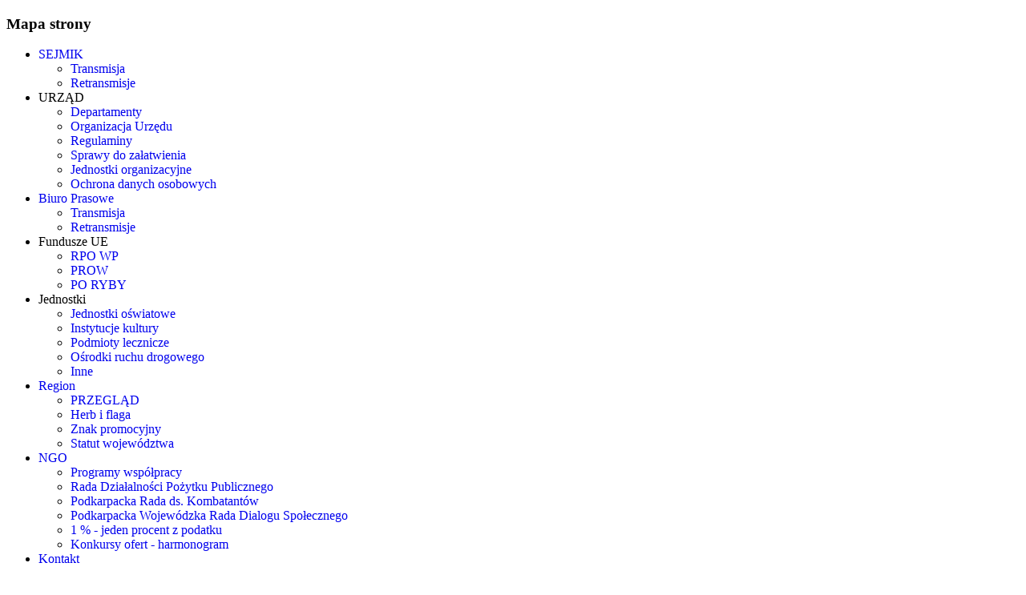

--- FILE ---
content_type: text/html; charset=utf-8
request_url: https://arch.podkarpackie.pl/index.php/gospodarka-i-transport/nereus/8171-webinarium-horyzont-europa-w-dniu-23-kwietnia-2021-r
body_size: 16181
content:
<!DOCTYPE html>
<html prefix="og: http://ogp.me/ns# fb: http://ogp.me/ns/fb#" xmlns="http://www.w3.org/1999/xhtml" xml:lang="pl-pl" lang="pl-pl" dir="ltr">
<head>
	<meta http-equiv="X-UA-Compatible" content="IE=edge">
<meta name="viewport" content="width=device-width, initial-scale=1.0" />
<meta charset="utf-8" />
	<base href="https://arch.podkarpackie.pl/index.php/gospodarka-i-transport/nereus/8171-webinarium-horyzont-europa-w-dniu-23-kwietnia-2021-r" />
	<meta name="keywords" content="Samorząd Województwa Podkarpackiego, Województwo, Podkarpackie, podkarpackiego, Wrota Podkarpackie, Marszałek, Wojewoda, Urząd, Marszałkowski, Samorząd Województwa Podkarpackiego, sport, siatkówka, kultura, edukacja, gospodarka, promocja, zdrowie, rekreacja, " />
	<meta name="author" content="Konrad Wojturski" />
	<meta name="description" content="Samorząd Województwa Podkarpackiego" />
	<meta name="generator" content="Joomla! - Open Source Content Management" />
	<title>Webinarium Horyzont Europa – w dniu 23 kwietnia 2021 r.</title>
	<link href="https://arch.podkarpackie.pl/index.php/component/search/?Itemid=928&amp;catid=189&amp;id=8171&amp;format=opensearch" rel="search" title="Szukaj" type="application/opensearchdescription+xml" />
	<link href="/plugins/content/themlercontent/lib/bootstrap.css" rel="stylesheet" />
	<link href="/media/system/css/modal.css?9b03c1ef6af8785559fea2cc386815fd" rel="stylesheet" />
	<link href="/media/com_attachments/css/attachments_hide.css" rel="stylesheet" />
	<link href="/media/com_attachments/css/attachments_list.css" rel="stylesheet" />
	<link href="/media/sourcecoast/css/sc_bootstrap.css" rel="stylesheet" />
	<link href="/plugins/system/ef4_jmframework/includes/assets/template/fontawesome/css/font-awesome.min.css" rel="stylesheet" />
	<link href="/templates/jm-education/css/bootstrap.65.css" rel="stylesheet" />
	<link href="/templates/jm-education/css/bootstrap_responsive.65.css" rel="stylesheet" />
	<link href="/templates/jm-education/css/template.65.css" rel="stylesheet" />
	<link href="/templates/jm-education/css/offcanvas.65.css" rel="stylesheet" />
	<link href="/templates/jm-education/css/template_responsive.65.css" rel="stylesheet" />
	<link href="/templates/jm-education/cache/template_params_067ecc934f5b0294ab951d7e3f49ed82.css" rel="stylesheet" />
	<link href="/modules/mod_djmegamenu/themes/clean/css/djmegamenu.css?4.3.1.pro" rel="stylesheet" />
	<link href="/modules/mod_djmegamenu/assets/css/animations.css?4.3.1.pro" rel="stylesheet" />
	<link href="//maxcdn.bootstrapcdn.com/font-awesome/4.7.0/css/font-awesome.min.css" rel="stylesheet" />
	<style>
#dj-megamenu363, #dj-megamenu363sticky { background: rgba(255, 255, 255, 1); } #dj-megamenu363 li a.dj-up_a { color: rgba(0, 0, 0, 1); } #dj-megamenu363 li a.dj-up_a small.subtitle { color: #999999; } #dj-megamenu363 li:hover a.dj-up_a, #dj-megamenu363 li.hover a.dj-up_a, #dj-megamenu363 li.active a.dj-up_a { background: rgba(35, 47, 69, 1); } #dj-megamenu363 li:hover a.dj-up_a, #dj-megamenu363 li.hover a.dj-up_a, #dj-megamenu363 li.active a.dj-up_a { color: #ffffff; } #dj-megamenu363 li:hover a.dj-up_a small.subtitle, #dj-megamenu363 li.hover a.dj-up_a small.subtitle, #dj-megamenu363 li.active a.dj-up_a small.subtitle { color: #a4c4f5; } #dj-megamenu363 li:hover div.dj-subwrap > .dj-subwrap-in, #dj-megamenu363 li.hover div.dj-subwrap > .dj-subwrap-in { background-color: rgba(255, 255, 255, 1); } #dj-megamenu363 li:hover div.dj-subwrap li:hover > div.dj-subwrap > .dj-subwrap-in, #dj-megamenu363 li.hover div.dj-subwrap li.hover > div.dj-subwrap > .dj-subwrap-in { background-color: rgba(255, 255, 255, 1); } #dj-megamenu363 li ul.dj-submenu > li > a { color: rgba(0, 0, 0, 1); } #dj-megamenu363 li ul.dj-subtree > li > a { color: rgba(0, 0, 0, 1); } #dj-megamenu363 li ul.dj-submenu > li > a small.subtitle { color: #666666; } #dj-megamenu363 li ul.dj-subtree > li { color: #666666; } #dj-megamenu363 li ul.dj-subtree > li > a small.subtitle { color: #666666; } #dj-megamenu363 li ul.dj-submenu > li > a:hover, #dj-megamenu363 li ul.dj-submenu > li > a.active, #dj-megamenu363 li ul.dj-submenu > li.hover:not(.subtree) > a { background: rgba(35, 47, 69, 1); } #dj-megamenu363 li ul.dj-submenu > li > a:hover, #dj-megamenu363 li ul.dj-submenu > li > a.active, #dj-megamenu363 li ul.dj-submenu > li.hover:not(.subtree) > a { color: #ffffff; } #dj-megamenu363 li ul.dj-subtree > li > a:hover { color: #ffffff; } #dj-megamenu363 li ul.dj-submenu > li > a:hover small.subtitle, #dj-megamenu363 li ul.dj-submenu > li > a.active small.subtitle, #dj-megamenu363 li ul.dj-submenu > li.hover:not(.subtree) > a small.subtitle { color: #a4c4f5; } #dj-megamenu363 li ul.dj-subtree > li > a:hover small.subtitle { color: #a4c4f5; } #dj-megamenu363 .modules-wrap { color: #d2d2d2; }.dj-hideitem, li.item-508, li.item-149 { display: none !important; }
#dj-megamenu330, #dj-megamenu330sticky { background: rgba(234, 234, 234, 1); } #dj-megamenu330 li a.dj-up_a { color: rgba(0, 0, 0, 1); } #dj-megamenu330 li a.dj-up_a small.subtitle { color: rgba(255, 255, 255, 1); } #dj-megamenu330 li:hover a.dj-up_a, #dj-megamenu330 li.hover a.dj-up_a, #dj-megamenu330 li.active a.dj-up_a { background: rgba(35, 47, 69, 1); } #dj-megamenu330 li:hover a.dj-up_a, #dj-megamenu330 li.hover a.dj-up_a, #dj-megamenu330 li.active a.dj-up_a { color: rgba(255, 255, 255, 1); } #dj-megamenu330 li:hover a.dj-up_a small.subtitle, #dj-megamenu330 li.hover a.dj-up_a small.subtitle, #dj-megamenu330 li.active a.dj-up_a small.subtitle { color: #a4c4f5; } #dj-megamenu330 li:hover div.dj-subwrap > .dj-subwrap-in, #dj-megamenu330 li.hover div.dj-subwrap > .dj-subwrap-in { background-color: rgba(255, 255, 255, 1); } #dj-megamenu330 li:hover div.dj-subwrap li:hover > div.dj-subwrap > .dj-subwrap-in, #dj-megamenu330 li.hover div.dj-subwrap li.hover > div.dj-subwrap > .dj-subwrap-in { background-color: rgba(255, 255, 255, 1); } #dj-megamenu330 li ul.dj-submenu > li > a { color: rgba(0, 0, 0, 1); } #dj-megamenu330 li ul.dj-subtree > li > a { color: rgba(0, 0, 0, 1); } #dj-megamenu330 li ul.dj-submenu > li > a small.subtitle { color: rgba(255, 255, 255, 1); } #dj-megamenu330 li ul.dj-subtree > li { color: rgba(255, 255, 255, 1); } #dj-megamenu330 li ul.dj-subtree > li > a small.subtitle { color: rgba(255, 255, 255, 1); } #dj-megamenu330 li ul.dj-submenu > li > a:hover, #dj-megamenu330 li ul.dj-submenu > li > a.active, #dj-megamenu330 li ul.dj-submenu > li.hover:not(.subtree) > a { background: rgba(35, 47, 69, 1); } #dj-megamenu330 li ul.dj-submenu > li > a:hover, #dj-megamenu330 li ul.dj-submenu > li > a.active, #dj-megamenu330 li ul.dj-submenu > li.hover:not(.subtree) > a { color: #ffffff; } #dj-megamenu330 li ul.dj-subtree > li > a:hover { color: #ffffff; } #dj-megamenu330 li ul.dj-submenu > li > a:hover small.subtitle, #dj-megamenu330 li ul.dj-submenu > li > a.active small.subtitle, #dj-megamenu330 li ul.dj-submenu > li.hover:not(.subtree) > a small.subtitle { color: #a4c4f5; } #dj-megamenu330 li ul.dj-subtree > li > a:hover small.subtitle { color: #a4c4f5; } #dj-megamenu330 .modules-wrap { color: rgba(255, 255, 255, 1); } #dj-megamenu330.dj-megamenu-wcag *.focus, #dj-megamenu330.dj-megamenu-wcag *:focus-visible { outline-color: rgba(0, 0, 0, 1); }div.mod_search242 input[type="search"]{ width:auto; }
	</style>
	<script type="application/json" class="joomla-script-options new">{"csrf.token":"0cb9bcd079af1e38d6952c0cf3a263ef","system.paths":{"root":"","base":""}}</script>
	<script src="/media/system/js/mootools-core.js?9b03c1ef6af8785559fea2cc386815fd"></script>
	<script src="/media/system/js/core.js?9b03c1ef6af8785559fea2cc386815fd"></script>
	<script src="/media/system/js/mootools-more.js?9b03c1ef6af8785559fea2cc386815fd"></script>
	<script src="/media/system/js/modal.js?9b03c1ef6af8785559fea2cc386815fd"></script>
	<script src="/media/system/js/caption.js?9b03c1ef6af8785559fea2cc386815fd"></script>
	<!--[if lt IE 9]><script src="/media/system/js/html5fallback.js?9b03c1ef6af8785559fea2cc386815fd"></script><![endif]-->
	<script src="/media/jui/js/jquery.min.js?9b03c1ef6af8785559fea2cc386815fd"></script>
	<script src="/media/jui/js/jquery-noconflict.js?9b03c1ef6af8785559fea2cc386815fd"></script>
	<script src="/media/jui/js/jquery-migrate.min.js?9b03c1ef6af8785559fea2cc386815fd"></script>
	<script src="/media/jui/js/bootstrap.min.js?9b03c1ef6af8785559fea2cc386815fd"></script>
	<script src="/media/jui/js/jquery.ui.core.min.js?9b03c1ef6af8785559fea2cc386815fd"></script>
	<script src="/media/jui/js/jquery.ui.sortable.min.js?9b03c1ef6af8785559fea2cc386815fd"></script>
	<script src="/plugins/content/themlercontent/lib/beforejq.js"></script>
	<script src="/plugins/content/themlercontent/lib/jquery.js"></script>
	<script src="/plugins/content/themlercontent/lib/afterjq.js"></script>
	<script src="/plugins/content/themlercontent/lib/bootstrap.min.js"></script>
	<script src="/media/com_attachments/js/attachments_refresh.js"></script>
	<script src="/components/com_jfbconnect/includes/jfbconnect.js?v=6"></script>
	<script src="/media/sourcecoast/js/jq-bootstrap-1.8.3.js"></script>
	<script src="/plugins/system/ef4_jmframework/includes/assets/template/js/layout.min.js"></script>
	<script src="/templates/jm-education/js/scripts.js"></script>
	<script src="/templates/jm-education/js/offcanvas.js"></script>
	<script src="/templates/jm-education/js/effects.js"></script>
	<script src="/modules/mod_djmegamenu/assets/js/jquery.djmegamenu.min.js?4.3.1.pro" defer></script>
	<script>

		jQuery(function($) {
			SqueezeBox.initialize({});
			initSqueezeBox();
			$(document).on('subform-row-add', initSqueezeBox);

			function initSqueezeBox(event, container)
			{
				SqueezeBox.assign($(container || document).find('a.modal').get(), {
					parse: 'rel'
				});
			}
		});

		window.jModalClose = function () {
			SqueezeBox.close();
		};

		// Add extra modal close functionality for tinyMCE-based editors
		document.onreadystatechange = function () {
			if (document.readyState == 'interactive' && typeof tinyMCE != 'undefined' && tinyMCE)
			{
				if (typeof window.jModalClose_no_tinyMCE === 'undefined')
				{
					window.jModalClose_no_tinyMCE = typeof(jModalClose) == 'function'  ?  jModalClose  :  false;

					jModalClose = function () {
						if (window.jModalClose_no_tinyMCE) window.jModalClose_no_tinyMCE.apply(this, arguments);
						tinyMCE.activeEditor.windowManager.close();
					};
				}

				if (typeof window.SqueezeBoxClose_no_tinyMCE === 'undefined')
				{
					if (typeof(SqueezeBox) == 'undefined')  SqueezeBox = {};
					window.SqueezeBoxClose_no_tinyMCE = typeof(SqueezeBox.close) == 'function'  ?  SqueezeBox.close  :  false;

					SqueezeBox.close = function () {
						if (window.SqueezeBoxClose_no_tinyMCE)  window.SqueezeBoxClose_no_tinyMCE.apply(this, arguments);
						tinyMCE.activeEditor.windowManager.close();
					};
				}
			}
		};
		jQuery(window).on('load',  function() {
				new JCaption('img.caption');
			});jQuery(function($){ initTooltips(); $("body").on("subform-row-add", initTooltips); function initTooltips (event, container) { container = container || document;$(container).find(".hasTooltip").tooltip({"html": true,"container": "body"});} });window.cookiePath = '/';
	(function(){
		var cb = function() {
			var add = function(css, id) {
				if(document.getElementById(id)) return;
				var l = document.createElement('link'); l.rel = 'stylesheet'; l.id = id; l.href = css;
				var h = document.getElementsByTagName('head')[0]; h.appendChild(l);
			};add('/media/djextensions/css/animate.min.css', 'animate_min_css');add('/media/djextensions/css/animate.ext.css', 'animate_ext_css');
		}
		var raf = requestAnimationFrame || mozRequestAnimationFrame || webkitRequestAnimationFrame || msRequestAnimationFrame;
		if (raf) raf(cb);
		else window.addEventListener('load', cb);
	})();
	(function(){
		var cb = function() {
			var add = function(css, id) {
				if(document.getElementById(id)) return;
				var l = document.createElement('link'); l.rel = 'stylesheet'; l.id = id; l.href = css;
				var h = document.getElementsByTagName('head')[0]; h.appendChild(l);
			};add('/media/djextensions/css/animate.min.css', 'animate_min_css');add('/media/djextensions/css/animate.ext.css', 'animate_ext_css');
		}
		var raf = requestAnimationFrame || mozRequestAnimationFrame || webkitRequestAnimationFrame || msRequestAnimationFrame;
		if (raf) raf(cb);
		else window.addEventListener('load', cb);
	})();
	</script>
	<script type="text/javascript">jfbc.login.logout_facebook = false;
jfbc.base = 'https://arch.podkarpackie.pl/';
jfbc.return_url = 'L2luZGV4LnBocC9nb3Nwb2RhcmthLWktdHJhbnNwb3J0L25lcmV1cy84MTcxLXdlYmluYXJpdW0taG9yeXpvbnQtZXVyb3BhLXctZG5pdS0yMy1rd2lldG5pYS0yMDIxLXI=';
jfbc.login.scope = 'email';
jfbc.login.show_modal = '0';
jfbc.login.use_popup = true;
jfbc.login.auto = '0';
jfbc.login.logged_in = false;
jfbc.token = '0cb9bcd079af1e38d6952c0cf3a263ef';
jfbc.init();
</script>
	<meta name="twitter:title" content="Webinarium Horyzont Europa – w dniu 23 kwietnia 2021 r."/><meta property="og:title" content="Webinarium Horyzont Europa – w dniu 23 kwietnia 2021 r."/><meta name="twitter:description" content="W dniu 23 kwietnia 2021 r. w godzinach 10.00-11.30 odbędzie się webinarium Horyzont Europa. Link do rejestracji znajduje się (tutaj)."/><meta property="og:description" content="W dniu 23 kwietnia 2021 r. w godzinach 10.00-11.30 odbędzie się webinarium Horyzont Europa. Link do rejestracji znajduje się (tutaj)."/><meta name="twitter:image" content="https://arch.podkarpackie.pl/images/logo_NEREUS.jpg"/><meta property="og:image" content="https://arch.podkarpackie.pl/images/logo_NEREUS.jpg"/><meta property="og:url" content="https://arch.podkarpackie.pl/index.php/gospodarka-i-transport/nereus/8171-webinarium-horyzont-europa-w-dniu-23-kwietnia-2021-r"/><meta name="twitter:card" content="summary"/><meta property="og:type" content="article"/><meta property="og:locale" content="pl_pl"/><meta property="og:site_name" content="Samorząd Województwa Podkarpackiego"/>
	

	<link href="https://arch.podkarpackie.pl/images/06_Banerki_dol/herb.png" rel="Shortcut Icon" />
<style type=text/css>
a {
text-decoration: none;
}
</style>

<meta name=”deklaracja-dostępności” content=”https://www.podkarpackie.pl/index.php/122-uncategorised/7775-deklaracja-dostepnosci”>

<!-- Global site tag (gtag.js) - Google Analytics -->
<script async src="https://www.googletagmanager.com/gtag/js?id=G-TBVG7E7GDN"></script>
<script>
  window.dataLayer = window.dataLayer || [];
  function gtag(){dataLayer.push(arguments);}
  gtag('js', new Date());

  gtag('config', 'G-TBVG7E7GDN');
</script></head>
<body class=" fixed  top-bar off-canvas-right   "><div id="fb-root"></div>
<script type="text/javascript">
    

    window.fbAsyncInit = function() {
    FB.init({version: 'v1.0',status: false, cookie: true, xfbml: false});
FB.Event.subscribe('comment.create', jfbc.social.comment.create);
FB.Event.subscribe('edge.create', jfbc.social.like.create);
    };
     (function(d, s, id){
     var js, fjs = d.getElementsByTagName(s)[0];
     if (d.getElementById(id)) {return;}
     js = d.createElement(s); js.id = id;
     js.src = "//connect.facebook.net/pl_PL/sdk.js";
     fjs.parentNode.insertBefore(js, fjs);
   }(document, 'script', 'facebook-jssdk'));
    </script>
	<div id="jm-allpage">
		<div id="jm-page">
									
<div id="jm-offcanvas">
	<div id="jm-offcanvas-toolbar">
		<a class="toggle-nav close-menu"><span class="icon-remove"></span></a>
	</div>
	<div id="jm-offcanvas-content" class="jm-offcanvas">
		<div class="jm-module  blank-ms"><div class="jm-module-in"><h3 class="jm-title "><span>Mapa</span> strony</h3><div class="jm-module-content clearfix "><ul class="nav menu mod-list">
<li class="item-508 default deeper parent"><a href="/index.php" class="art-vmenu">Start</a><ul class="nav-child unstyled small"><li class="item-975"><a href="/index.php/start/aktualnosci" >Aktualności</a></li></ul></li><li class="item-131 deeper parent"><a href="https://sejmik.podkarpackie.pl" target="_blank" rel="noopener noreferrer">SEJMIK</a><ul class="nav-child unstyled small"><li class="item-964"><a href="/index.php/sejmik/transmisja" >Transmisja</a></li><li class="item-963"><a href="/index.php/sejmik/retransmisje" >Retransmisje</a></li></ul></li><li class="item-149 divider deeper parent"><span class="separator ">ZARZĄD</span>
<ul class="nav-child unstyled small"><li class="item-969"><a href="/index.php/zarzad-wojewodztwa/zarzad-wojewodztwa-2" >Skład Zarządu</a></li><li class="item-190"><a href="/index.php/zarzad-wojewodztwa/marszalek" >Marszałek Województwa</a></li><li class="item-191"><a href="/index.php/zarzad-wojewodztwa/wicemarszalkowie" >Wicemarszałkowie</a></li><li class="item-192"><a href="/index.php/zarzad-wojewodztwa/czlonkowie" >Członkowie Zarządu</a></li><li class="item-194"><a href="/index.php/zarzad-wojewodztwa/patronaty-marszalka" >Patronaty Marszałka</a></li><li class="item-187"><a href="/index.php/zarzad-wojewodztwa/kontakt" >Kontakt</a></li></ul></li><li class="item-132 divider deeper parent"><span class="separator ">URZĄD</span>
<ul class="nav-child unstyled small"><li class="item-204"><a href="/index.php/urzad/departamenty" >Departamenty</a></li><li class="item-198"><a href="http://www.bip.podkarpackie.pl/index.php/informacje-ogolne" target="_blank" rel="noopener noreferrer">Organizacja Urzędu</a></li><li class="item-199"><a href="http://www.bip.podkarpackie.pl/index.php/regulaminy-i-organizacja" target="_blank" rel="noopener noreferrer">Regulaminy</a></li><li class="item-203"><a href="http://www.bip.podkarpackie.pl/index.php/sprawy-do-zalatwienia-w-urzedzie" target="_blank" rel="noopener noreferrer">Sprawy do załatwienia</a></li><li class="item-200"><a href="http://www.bip.podkarpackie.pl/index.php/jednostki-organizacyjne" target="_blank" rel="noopener noreferrer">Jednostki organizacyjne</a></li><li class="item-914"><a href="/index.php/urzad/rodo" >Ochrona danych osobowych</a></li></ul></li><li class="item-335 deeper parent"><a href="/index.php/biuro-prasowe" >Biuro Prasowe</a><ul class="nav-child unstyled small"><li class="item-913"><a href="/index.php/biuro-prasowe/transmisja" >Transmisja</a></li><li class="item-624"><a href="/index.php/biuro-prasowe/retransmisje" >Retransmisje</a></li></ul></li><li class="item-280 divider deeper parent"><span class="separator ">Fundusze UE</span>
<ul class="nav-child unstyled small"><li class="item-653"><a href="http://rpo.podkarpackie.pl" target="_blank" rel="noopener noreferrer">RPO WP</a></li><li class="item-858"><a href="http://prow.podkarpackie.pl" target="_blank" rel="noopener noreferrer">PROW</a></li><li class="item-859"><a href="http://ryby.podkarpackie.pl" target="_blank" rel="noopener noreferrer">PO RYBY</a></li></ul></li><li class="item-253 divider deeper parent"><span class="separator ">Jednostki</span>
<ul class="nav-child unstyled small"><li class="item-254"><a href="http://www.bip.podkarpackie.pl/index.php/jednostki-organizacyjne/122-wojewodzkie-jednostki-oswiatowe" >Jednostki oświatowe</a></li><li class="item-255"><a href="http://www.bip.podkarpackie.pl/index.php/jednostki-organizacyjne/125-wojewodzkie-instytucje-kultury" >Instytucje kultury</a></li><li class="item-256"><a href="http://www.bip.podkarpackie.pl/index.php/jednostki-organizacyjne/127-wojewodzkie-podmioty-lecznicze" >Podmioty lecznicze</a></li><li class="item-629"><a href="http://www.bip.podkarpackie.pl/index.php/jednostki-organizacyjne/128-wojewodzkie-osrodki-ruchu-drogowego" >Ośrodki ruchu drogowego</a></li><li class="item-259"><a href="http://www.bip.podkarpackie.pl/index.php/jednostki-organizacyjne/130-pozostale-jednostki-organizacyjne" >Inne</a></li></ul></li><li class="item-260 deeper parent"><a href="http://www.wrotapodkarpackie.pl" target="_blank" rel="noopener noreferrer">Region</a><ul class="nav-child unstyled small"><li class="item-625"><a href="/index.php/region/pps" >PRZEGLĄD</a></li><li class="item-261"><a href="http://www.bip.podkarpackie.pl/index.php/informacje-ogolne-o-wojewodztwie/herb-i-flaga" target="_blank" rel="noopener noreferrer">Herb i flaga</a></li><li class="item-495"><a href="/index.php/region/znak-promocyjny" >Znak promocyjny</a></li><li class="item-262"><a href="http://sejmik.podkarpackie.pl/index.php/pl/wrota-podkarpackie/dokumenty/307-statut-wojewodztwa-podkarpackiego" target="_blank" rel="noopener noreferrer">Statut województwa</a></li></ul></li><li class="item-315 deeper parent"><a href="/index.php/ngo-organizacje-pozarzadowe" >NGO</a><ul class="nav-child unstyled small"><li class="item-626"><a href="http://www.bip.podkarpackie.pl/index.php/wspolpraca-z-organizacjami-pozarzadowymi/programy-wspolpracy" >Programy współpracy</a></li><li class="item-604"><a href="/index.php/ngo/rdpp" >Rada Działalności Pożytku Publicznego</a></li><li class="item-726"><a href="/index.php/ngo/podkarpacka-rada-ds-kombatantow" >Podkarpacka Rada ds. Kombatantów</a></li><li class="item-845"><a href="/index.php/ngo-organizacje-pozarzadowe/pwrds" >Podkarpacka Wojewódzka Rada Dialogu Społecznego</a></li><li class="item-647"><a href="/index.php/ngo-organizacje-pozarzadowe/jedenprocent" >1 % - jeden procent z podatku</a></li><li class="item-648"><a href="/index.php/ngo-organizacje-pozarzadowe/konkursy-ofert" >Konkursy ofert - harmonogram</a></li></ul></li><li class="item-324"><a href="/index.php/kontakt6" >Kontakt</a></li></ul>
</div></div></div>
	</div>
</div>																	
<header id="jm-bar-wrapp" class="">
			<div id="jm-top-bar">
			<div class="container-fluid">
				<div class="row-fluid">
															<div id="jm-top-bar2" class="pull-right span12">
						<div class="jm-module-raw  visible-desktop">
<div id="jmm-offcanvas-button-352" class="jmm-offcanvas-button  visible-desktop">
<a class="toggle-nav menu"><img src="/images/banners/ico/mapa-strony.png" alt="Otwórz/zamknij mapę strony"></a></div>


</div><div class="jm-module-raw  search-ms"><div class="search search-ms mod_search242">
	<form action="/index.php/gospodarka-i-transport/nereus" method="post" class="form-inline" role="search">
		<label for="mod-search-searchword242" class="element-invisible">szukaj</label> <input name="searchword" id="mod-search-searchword242" maxlength="200"  class="inputbox search-query input-medium" type="search" size="20" placeholder="Szukaj..." /> <button class="button btn btn-primary" onclick="this.form.searchword.focus();">Szukaj</button>		<input type="hidden" name="task" value="search" />
		<input type="hidden" name="option" value="com_search" />
		<input type="hidden" name="Itemid" value="928" />
	</form>
</div>
</div>
					</div>
					
				</div>
			</div>
		</div>
				<div id="jm-logo-nav">
			<div  class="container-fluid">
				<div id="jm-logo-nav-in">
										<div id="jm-bar-left" class="pull-left">
						<div id="jm-logo-sitedesc">
							<div id="jm-logo-sitedesc-in">
																<div id="jm-logo">
									<a href="https://arch.podkarpackie.pl/">
																				<img src="https://arch.podkarpackie.pl/images/08_menu/menu_belka/logo.png" alt="Serwis Samorządu Województwa Podkarpackiego" />
																			</a>
								</div>
																								<div id="jm-sitedesc">
									Strona archiwalna, zawiera treści umieszczane w okresie od stycznia 2011 do marca 2022 roku.								</div>
															</div>
						</div>
					</div>
															<div id="jm-bar-right" class="pull-right ">
						<nav id="jm-top-menu-nav" >
							<div class="jm-module-raw ">

<div class="custom"  >
	<table style="color: inherit; font-family: inherit; font-size: 1rem;" cellpadding="0">
<tbody>
<tr>
<td>&nbsp;</td>
<td>&nbsp;</td>
<td>&nbsp;</td>
</tr>
<tr>
<td><a href="/index.php/region/znak-promocyjny" title="Podkarpackie - przestrzeń otwarta. Znak promocyjny Województwa Podkarpackiego"><img src="/images/08_menu/menu_belka/podkarpackiepl_300x100.png" alt="Podkarpackie - przestrzeń otwarta. Znak promocyjny Województwa Podkarpackiego" width="300" height="100" /></a>&nbsp;</td>
<td>&nbsp; &nbsp;</td>
<td>
<p><a href="https://bip.podkarpackie.pl/" title="Biuletyn Informacji Publicznej Województwa Podkarpackiego" target="_blank" rel="noopener noreferrer"><img src="/images/icony/Biuletyn_Informacji_Publicznej.gif" alt="Biuletyn Informacji Publicznej" /></a>&nbsp; &nbsp; <a href="https://bip.podkarpackie.pl/index.php/elektroniczna-skrzynka-podawcza" title="Elektroniczna Skrzynka Podawcza" target="_blank" rel="noopener noreferrer"><img src="/images/icony/epuap27.gif" alt="Elektroniczna Skrzynka Podawcza" /></a>&nbsp; &nbsp; <a href="/index.php?format=feed&amp;type=rss" title="RSS" target="_blank" rel="noreferrer"><img src="/images/icony/rss27.gif" alt="Kanał RSS" /></a>&nbsp; &nbsp;&nbsp; <a href="/index.php/53-urzd-marszakowski/urzd-marszakowski/2433-mowiaca-przegladarka-internetowa" title="Mówiąca przeglądarka internetowa" target="_blank" rel="noopener noreferrer"><img src="/images/icony/mowiaca_przegladarka.gif" alt="Mówiąca Przeglądarka Internetowa" /></a>&nbsp; &nbsp; <a href="/index.php/53-urzd-marszakowski/urzd-marszakowski/2435-ulatwienia-architektoniczne" title="Ułatwienia architektoniczne" rel="noreferrer"><img src="/images/icony/ruch.png" alt="Ułatwienia architektoniczne" /></a>&nbsp; &nbsp; <a href="/index.php/53-urzd-marszakowski/urzd-marszakowski/2434-informacja-dla-gluchoniemych" title="Informacja dla osób głuchych i głuchoniewidomych" rel="noreferrer"><img src="/images/icony/sluch.png" alt="Informacja dla osób głuchych i głuchoniewidomych" /></a>&nbsp; &nbsp; <a href="/index.php/kontakt6/mapa-strony" title="Mapa strony" rel="noreferrer"><img src="/images/banners/2020/sitemap-icon.png" alt="Otwórz mapę strony" width="25" height="25" /></a>&nbsp;</p>
<p style="text-align: right;"><a href="https://www.facebook.com/podkarpackie.serwissamorzadu/" title="Facebook - Podkarpackie" target="_blank" rel="noopener"><img src="/images/08_menu/menu_belka/Facebook-1.jpg" alt="Facebook" /></a>&nbsp;&nbsp; <a href="https://www.youtube.com/user/umwprzeszow" title="YouTube - Podkarpackie" target="_blank" rel="noopener"><img src="/images/08_menu/menu_belka/YouTube-1.jpg" alt="YouTube" /></a></p>
</td>
</tr>
</tbody>
</table>
<div id="mceResizeHandlenw" data-mce-bogus="all" class="mce-resizehandle mce-resizehandle-nw" unselectable="true" style="cursor: nw-resize; margin: 0px; padding: 0px; user-select: none; left: 498.5px; top: 38.5px;">&nbsp;</div>
<div id="mceResizeHandlene" data-mce-bogus="all" class="mce-resizehandle mce-resizehandle-ne" unselectable="true" style="cursor: ne-resize; margin: 0px; padding: 0px; user-select: none; left: 522.5px; top: 38.5px;">&nbsp;</div>
<div id="mceResizeHandlese" data-mce-bogus="all" class="mce-resizehandle mce-resizehandle-se" unselectable="true" style="cursor: se-resize; margin: 0px; padding: 0px; user-select: none; left: 522.5px; top: 62.5px;">&nbsp;</div>
<div id="mceResizeHandlesw" data-mce-bogus="all" class="mce-resizehandle mce-resizehandle-sw" unselectable="true" style="cursor: sw-resize; margin: 0px; padding: 0px; user-select: none; left: 498.5px; top: 62.5px;">&nbsp;</div></div>
</div>
						</nav>
					</div>
									</div>
			</div>
		</div>
	</header>
							<div id="jm-system-message"><div class="container-fluid"><div id="system-message-container">
	</div>
</div></div>							
<div id="jm-header" class=" ">
	<div id="jm-header-in" class="container-fluid">
		<div class="dj-megamenu-wrapper" data-tmpl="jm-education">
		<ul id="dj-megamenu330" class="dj-megamenu dj-megamenu-clean dj-megamenu-wcag dj-megamenu-custom horizontalMenu  dj-fa-1" data-options='{"wrap":null,"animIn":"fadeInRight","animOut":"zoomOut","animSpeed":"normal","openDelay":"250","closeDelay":"500","event":"mouseenter","eventClose":"mouseleave","fixed":"0","offset":"0","theme":"clean","direction":"ltr","wcag":"1","overlay":"0"}' data-trigger="979" role="menubar" aria-label="DJ-MegaMenu - lewe">
		<li class="dj-up itemid508 first parent" role="none"><a class="dj-up_a  art-vmenu"  aria-haspopup="true" aria-expanded="false" href="/index.php"  role="menuitem"><span class="dj-drop" ><span class="title"><span class="name">Start</span></span><span class="arrow" aria-hidden="true"></span></span></a><div class="dj-subwrap  single_column subcols1" style=""><div class="dj-subwrap-in" style="width:200px;"><div class="dj-subcol" style="width:200px"><ul class="dj-submenu" role="menu"><li class="itemid975 first" role="none"><a href="/index.php/start/aktualnosci"  role="menuitem"><span class="title"><span class="name">Aktualności</span></span></a></li></ul></div></div></div></li><li class="dj-up itemid131 parent" role="none"><a class="dj-up_a  "  aria-haspopup="true" aria-expanded="false" href="https://sejmik.podkarpackie.pl" target="_blank"  role="menuitem"><span class="dj-drop" ><span class="title"><span class="name">SEJMIK</span></span><span class="arrow" aria-hidden="true"></span></span></a><div class="dj-subwrap  single_column subcols1" style=""><div class="dj-subwrap-in" style="width:200px;"><div class="dj-subcol" style="width:200px"><ul class="dj-submenu" role="menu"><li class="itemid964 first" role="none"><a href="/index.php/sejmik/transmisja"  role="menuitem"><span class="title"><span class="name">Transmisja</span></span></a></li><li class="itemid963" role="none"><a href="/index.php/sejmik/retransmisje"  role="menuitem"><span class="title"><span class="name">Retransmisje</span></span></a></li></ul></div></div></div></li><li class="dj-up itemid149 parent separator" role="none"><a class="dj-up_a  "  aria-haspopup="true" aria-expanded="false"   tabindex="0"  role="menuitem"><span class="dj-drop" ><span class="title"><span class="name">ZARZĄD</span></span><span class="arrow" aria-hidden="true"></span></span></a><div class="dj-subwrap  single_column subcols1" style=""><div class="dj-subwrap-in" style="width:200px;"><div class="dj-subcol" style="width:200px"><ul class="dj-submenu" role="menu"><li class="itemid969 first" role="none"><a href="/index.php/zarzad-wojewodztwa/zarzad-wojewodztwa-2"  role="menuitem"><span class="title"><span class="name">Skład Zarządu</span></span></a></li><li class="itemid190" role="none"><a href="/index.php/zarzad-wojewodztwa/marszalek"  role="menuitem"><span class="title"><span class="name">Marszałek Województwa</span></span></a></li><li class="itemid191" role="none"><a href="/index.php/zarzad-wojewodztwa/wicemarszalkowie"  role="menuitem"><span class="title"><span class="name">Wicemarszałkowie</span></span></a></li><li class="itemid192" role="none"><a href="/index.php/zarzad-wojewodztwa/czlonkowie"  role="menuitem"><span class="title"><span class="name">Członkowie Zarządu</span></span></a></li><li class="itemid194" role="none"><a href="/index.php/zarzad-wojewodztwa/patronaty-marszalka"  role="menuitem"><span class="title"><span class="name">Patronaty Marszałka</span></span></a></li><li class="itemid187" role="none"><a href="/index.php/zarzad-wojewodztwa/kontakt"  role="menuitem"><span class="title"><span class="name">Kontakt</span></span></a></li></ul></div></div></div></li><li class="dj-up itemid132 parent separator" role="none"><a class="dj-up_a  "  aria-haspopup="true" aria-expanded="false"   tabindex="0"  role="menuitem"><span class="dj-drop" ><span class="title"><span class="name">URZĄD</span></span><span class="arrow" aria-hidden="true"></span></span></a><div class="dj-subwrap  single_column subcols1" style=""><div class="dj-subwrap-in" style="width:200px;"><div class="dj-subcol" style="width:200px"><ul class="dj-submenu" role="menu"><li class="itemid204 first" role="none"><a href="/index.php/urzad/departamenty"  role="menuitem"><span class="title"><span class="name">Departamenty</span></span></a></li><li class="itemid198" role="none"><a href="http://www.bip.podkarpackie.pl/index.php/informacje-ogolne" target="_blank"  role="menuitem"><span class="title"><span class="name">Organizacja Urzędu</span></span></a></li><li class="itemid199" role="none"><a href="http://www.bip.podkarpackie.pl/index.php/regulaminy-i-organizacja" target="_blank"  role="menuitem"><span class="title"><span class="name">Regulaminy</span></span></a></li><li class="itemid203" role="none"><a href="http://www.bip.podkarpackie.pl/index.php/sprawy-do-zalatwienia-w-urzedzie" target="_blank"  role="menuitem"><span class="title"><span class="name">Sprawy do załatwienia</span></span></a></li><li class="itemid200" role="none"><a href="http://www.bip.podkarpackie.pl/index.php/jednostki-organizacyjne" target="_blank"  role="menuitem"><span class="title"><span class="name">Jednostki organizacyjne</span></span></a></li><li class="itemid914" role="none"><a href="/index.php/urzad/rodo"  role="menuitem"><span class="title"><span class="name">Ochrona danych osobowych</span></span></a></li></ul></div></div></div></li><li class="dj-up itemid335 parent" role="none"><a class="dj-up_a  "  aria-haspopup="true" aria-expanded="false" href="/index.php/biuro-prasowe"  role="menuitem"><span class="dj-drop" ><span class="title"><span class="name">Biuro Prasowe</span></span><span class="arrow" aria-hidden="true"></span></span></a><div class="dj-subwrap  single_column subcols1" style=""><div class="dj-subwrap-in" style="width:200px;"><div class="dj-subcol" style="width:200px"><ul class="dj-submenu" role="menu"><li class="itemid913 first" role="none"><a href="/index.php/biuro-prasowe/transmisja"  role="menuitem"><span class="title"><span class="name">Transmisja</span></span></a></li><li class="itemid624" role="none"><a href="/index.php/biuro-prasowe/retransmisje"  role="menuitem"><span class="title"><span class="name">Retransmisje</span></span></a></li></ul></div></div></div></li><li class="dj-up itemid280 parent separator" role="none"><a class="dj-up_a  "  aria-haspopup="true" aria-expanded="false"   tabindex="0"  role="menuitem"><span class="dj-drop" ><span class="title"><span class="name">Fundusze UE</span></span><span class="arrow" aria-hidden="true"></span></span></a><div class="dj-subwrap  single_column subcols1" style=""><div class="dj-subwrap-in" style="width:200px;"><div class="dj-subcol" style="width:200px"><ul class="dj-submenu" role="menu"><li class="itemid653 first" role="none"><a href="http://rpo.podkarpackie.pl" target="_blank"  role="menuitem"><span class="title"><span class="name">RPO WP</span></span></a></li><li class="itemid858" role="none"><a href="http://prow.podkarpackie.pl" target="_blank"  role="menuitem"><span class="title"><span class="name">PROW</span></span></a></li><li class="itemid859" role="none"><a href="http://ryby.podkarpackie.pl" target="_blank"  role="menuitem"><span class="title"><span class="name">PO RYBY</span></span></a></li></ul></div></div></div></li><li class="dj-up itemid253 parent separator" role="none"><a class="dj-up_a  "  aria-haspopup="true" aria-expanded="false"   tabindex="0"  role="menuitem"><span class="dj-drop" ><span class="title"><span class="name">Jednostki</span></span><span class="arrow" aria-hidden="true"></span></span></a><div class="dj-subwrap  single_column subcols1" style=""><div class="dj-subwrap-in" style="width:200px;"><div class="dj-subcol" style="width:200px"><ul class="dj-submenu" role="menu"><li class="itemid254 first" role="none"><a href="http://www.bip.podkarpackie.pl/index.php/jednostki-organizacyjne/122-wojewodzkie-jednostki-oswiatowe"  role="menuitem"><span class="title"><span class="name">Jednostki oświatowe</span></span></a></li><li class="itemid255" role="none"><a href="http://www.bip.podkarpackie.pl/index.php/jednostki-organizacyjne/125-wojewodzkie-instytucje-kultury"  role="menuitem"><span class="title"><span class="name">Instytucje kultury</span></span></a></li><li class="itemid256" role="none"><a href="http://www.bip.podkarpackie.pl/index.php/jednostki-organizacyjne/127-wojewodzkie-podmioty-lecznicze"  role="menuitem"><span class="title"><span class="name">Podmioty lecznicze</span></span></a></li><li class="itemid629" role="none"><a href="http://www.bip.podkarpackie.pl/index.php/jednostki-organizacyjne/128-wojewodzkie-osrodki-ruchu-drogowego"  role="menuitem"><span class="title"><span class="name">Ośrodki ruchu drogowego</span></span></a></li><li class="itemid259" role="none"><a href="http://www.bip.podkarpackie.pl/index.php/jednostki-organizacyjne/130-pozostale-jednostki-organizacyjne"  role="menuitem"><span class="title"><span class="name">Inne</span></span></a></li></ul></div></div></div></li><li class="dj-up itemid260 parent" role="none"><a class="dj-up_a  "  aria-haspopup="true" aria-expanded="false" href="http://www.wrotapodkarpackie.pl" target="_blank"  role="menuitem"><span class="dj-drop" ><span class="title"><span class="name">Region</span></span><span class="arrow" aria-hidden="true"></span></span></a><div class="dj-subwrap  single_column subcols1" style=""><div class="dj-subwrap-in" style="width:200px;"><div class="dj-subcol" style="width:200px"><ul class="dj-submenu" role="menu"><li class="itemid625 first" role="none"><a href="/index.php/region/pps"  role="menuitem"><span class="title"><span class="name">PRZEGLĄD</span></span></a></li><li class="itemid261" role="none"><a href="http://www.bip.podkarpackie.pl/index.php/informacje-ogolne-o-wojewodztwie/herb-i-flaga" target="_blank"  role="menuitem"><span class="title"><span class="name">Herb i flaga</span></span></a></li><li class="itemid495" role="none"><a href="/index.php/region/znak-promocyjny"  role="menuitem"><span class="title"><span class="name">Znak promocyjny</span></span></a></li><li class="itemid262" role="none"><a href="http://sejmik.podkarpackie.pl/index.php/pl/wrota-podkarpackie/dokumenty/307-statut-wojewodztwa-podkarpackiego" target="_blank"  role="menuitem"><span class="title"><span class="name">Statut województwa</span></span></a></li></ul></div></div></div></li><li class="dj-up itemid315 parent" role="none"><a class="dj-up_a  "  aria-haspopup="true" aria-expanded="false" href="/index.php/ngo-organizacje-pozarzadowe"  role="menuitem"><span class="dj-drop" ><span class="title"><span class="name">NGO</span></span><span class="arrow" aria-hidden="true"></span></span></a><div class="dj-subwrap  single_column subcols1" style=""><div class="dj-subwrap-in" style="width:200px;"><div class="dj-subcol" style="width:200px"><ul class="dj-submenu" role="menu"><li class="itemid626 first" role="none"><a href="http://www.bip.podkarpackie.pl/index.php/wspolpraca-z-organizacjami-pozarzadowymi/programy-wspolpracy"  role="menuitem"><span class="title"><span class="name">Programy współpracy</span></span></a></li><li class="itemid604" role="none"><a href="/index.php/ngo/rdpp"  role="menuitem"><span class="title"><span class="name">Rada Działalności Pożytku Publicznego</span></span></a></li><li class="itemid726" role="none"><a href="/index.php/ngo/podkarpacka-rada-ds-kombatantow"  role="menuitem"><span class="title"><span class="name">Podkarpacka Rada ds. Kombatantów</span></span></a></li><li class="itemid845" role="none"><a href="/index.php/ngo-organizacje-pozarzadowe/pwrds"  role="menuitem"><span class="title"><span class="name">Podkarpacka Wojewódzka Rada Dialogu Społecznego</span></span></a></li><li class="itemid647" role="none"><a href="/index.php/ngo-organizacje-pozarzadowe/jedenprocent"  role="menuitem"><span class="title"><span class="name">1 % - jeden procent z podatku</span></span></a></li><li class="itemid648" role="none"><a href="/index.php/ngo-organizacje-pozarzadowe/konkursy-ofert"  role="menuitem"><span class="title"><span class="name">Konkursy ofert - harmonogram</span></span></a></li></ul></div></div></div></li><li class="dj-up itemid324" role="none"><a class="dj-up_a  " href="/index.php/kontakt6"  role="menuitem"><span ><span class="title"><span class="name">Kontakt</span></span></span></a></li></ul>
	</div>         
	</div>
</div>
 
							
							
							
							 
<div id="jm-main" >
	<div class="container-fluid">
		
				<div class="row-fluid">
			<div id="jm-content" class="span10 offset2" data-xtablet="span12" data-tablet="span12" data-mobile="span12">
												<main id="jm-maincontent" >
					<div class="item-page" itemscope itemtype="https://schema.org/Article">
	<meta itemprop="inLanguage" content="pl-PL" />
	
		
			<div class="page-header">
		<h2 itemprop="headline">
			Webinarium Horyzont Europa – w dniu 23 kwietnia 2021 r.		</h2>
							</div>
					
		
						<dl class="article-info muted">

		
			<dt class="article-info-term">
									Szczegóły							</dt>

							<dd class="createdby" itemprop="author" itemscope itemtype="https://schema.org/Person">
					<span itemprop="name">Konrad Wojturski</span>	</dd>
			
			
			
			
										<dd class="published">
				<span class="icon-calendar" aria-hidden="true"></span>
				<time datetime="2021-03-30T14:27:21+02:00" itemprop="datePublished">
					Opublikowano: 30 marca 2021				</time>
			</dd>			
		
					
										<dd class="modified">
				<span class="icon-calendar" aria-hidden="true"></span>
				<time datetime="2021-03-30T14:37:50+02:00" itemprop="dateModified">
					Poprawiono: 30 marca 2021				</time>
			</dd>			
						</dl>
	
	
		
								<div itemprop="articleBody">
		<p style="font-family: Arial, Helvetica, sans-serif; font-size: 12px; line-height: 1.5; text-align: left;"><span style="font-size: 12pt;"><img src="/images/logo_NEREUS.jpg" alt="Logo nereus" style="float: left;" /><span style="font-size: 14pt;"><span style="color: #000000;">W dniu 23 kwietnia 2021 r. w godzinach 10.00-11.30 odbędzie się webinarium Horyzont Europa. Link do rejestracji znajduje się</span> (<a href="https://www.eventbrite.com/e/nereus-horizon-europe-webinar-tickets-148333015041" title="Link do rejestracji" target="_blank" rel="noopener">tutaj</a>).</span></span></p>
 
<p style="font-family: Arial, Helvetica, sans-serif; font-size: 12px; line-height: 1.5; text-align: left;"><span style="font-size: 12pt; color: #000000;">Webinarium ma na celu zapoznanie regionalnych interesariuszy z nowym programem Horyzont Europa i jego możliwościami oraz umożliwienie uczestnikom przeglądu naborów istotnych dla regionalnych interesariuszy i MŚP, aby umożliwić im dobre przygotowanie się do aplikowania. Webinarium jest adresowane do wszystkich regionalnych interesariuszy (również członków NEREUS) zainteresowanych składaniem ofert w konkursach UE. Zaproszeni prelegenci przedstawią wprowadzenie do nowego programu Horyzont Europa, ze szczególnym uwzględnieniem klastra 4 "Digital, Industry and Space" i planowanych w latach 2021/22 naborów skierowanych do sektora publicznego i sektorów niższego szczebla.</span></p>
<p style="font-family: Arial, Helvetica, sans-serif; font-size: 12px; line-height: 1.5; text-align: left;"><span style="font-size: 12pt;"><span style="color: #000000;">Więcej informacji o programie i prelegentach:</span> (<a href="https://mcusercontent.com/a98ef6b55af2c979120ecec62/files/658f408f-66b5-4bd8-8e13-780a827b3196/HorizonEurope_webinar.pdf" title="Więcej informacji o programie i prelegentach" target="_blank" rel="noopener">link</a>).</span></p>
<p style="font-family: Arial, Helvetica, sans-serif; font-size: 12px; line-height: 1.5; text-align: left;"><span style="font-size: 12pt; color: #000000;">Informacje ogólne o programie Horyzont Europa: KE opublikowała plany strategiczne dotyczące programu Horyzont Europa, które będą podstawą dla kolejnych programów pracy. "Plan strategiczny jest nowością w programie Horyzont Europa i wyznacza strategiczne kierunki ukierunkowania inwestycji w pierwszych czterech latach trwania programu. Gwarantuje on, że działania UE w zakresie badań i innowacji przyczyniają się do realizacji priorytetów UE, w tym neutralnej klimatycznie i ekologicznej Europy, Europy dostosowanej do ery cyfrowej oraz gospodarki, która pracuje dla ludzi."</span></p>
<p style="font-family: Arial, Helvetica, sans-serif; font-size: 12px; line-height: 1.5; text-align: left;"><span style="font-size: 12pt;"><a href="https://bit.ly/3cxT4Xr" title="Więcej informacji" target="_blank" rel="noopener">Więcej informacji</a></span></p>
<p style="font-family: Arial, Helvetica, sans-serif; font-size: 12px; line-height: 1.5; text-align: left;"><span style="font-size: 12pt;"><a href="https://bit.ly/3fky5t3" title="Arkusz informacyjny Planu strategicznego &quot;Horyzont Europa&quot;" target="_blank" rel="noopener">Arkusz informacyjny Planu strategicznego "Horyzont Europa"</a>&nbsp;</span></p>
<p style="font-family: Arial, Helvetica, sans-serif; font-size: 12px; line-height: 1.5; text-align: left;"><span style="font-size: 12pt;"><a href="https://bit.ly/3sxH5hX" title="Plan strategiczny obejmuje również projekt wniosku w sprawie partnerstwa europejskiego w ramach programu &quot;Horyzont Europa&quot; - Globalnie konkurencyjny system kosmiczny." target="_blank" rel="noopener">Plan strategiczny obejmuje również projekt wniosku w sprawie partnerstwa europejskiego w ramach programu "Horyzont Europa" - Globalnie konkurencyjny system kosmiczny.</a></span></p>
<p style="font-family: Arial, Helvetica, sans-serif; font-size: 12px; line-height: 1.5; text-align: left;"><span style="font-size: 12pt;"><a href="https://bit.ly/39pE4c3" title="Najnowsza wersja programu kosmicznego" target="_blank" rel="noopener">Najnowsza wersja programu kosmicznego</a></span></p><div class="attachmentsContainer">

<div class="attachmentsList" id="attachmentsList_com_content_default_8171"></div>

</div>	</div>

	
							</div>

				</main>
											</div>
						<aside id="jm-left"  class="span2 offset-12" data-xtablet="span12 first-span" data-tablet="span12 first-span" data-mobile="span12 first-span">
				<div class="">
					<div class="jm-module "><div class="jm-module-in"><div class="jm-module-content clearfix notitle">

<div class="custom"  >
	<p><br /><br /><br /></p></div>
</div></div></div><div class="dj-megamenu-wrapper" data-tmpl="jm-education">
		<ul id="dj-megamenu363" class="dj-megamenu dj-megamenu-clean dj-megamenu-custom verticalMenu  dj-fa-1" data-options='{"wrap":null,"animIn":"fadeInUp","animOut":"zoomOut","animSpeed":"normal","openDelay":"250","closeDelay":"500","event":"mouseenter","eventClose":"mouseleave","fixed":0,"offset":"0","theme":"clean","direction":"ltr","wcag":"0","overlay":"0"}' data-trigger="979" role="menubar" aria-label="Dj Mega Menu - left">
		<li class="dj-up itemid457 first parent" role="none"><a class="dj-up_a  "  aria-haspopup="true" aria-expanded="false" href="/index.php/promocja"  role="menuitem"><span class="dj-drop" ><span class="title"><span class="name">Promocja</span></span><span class="arrow" aria-hidden="true"></span></span></a><div class="dj-subwrap open-right single_column subcols1" style=""><div class="dj-subwrap-in" style="width:400px;"><div class="dj-subcol" style="width:400px"><ul class="dj-submenu" role="menu"><li class="itemid856 first parent" role="none"><a class="dj-more "  aria-haspopup="true" aria-expanded="false" href="/index.php/promocja/promocja-gospodarcza"  role="menuitem"><span class="title"><span class="name">Promocja Gopodarcza</span></span><span class="arrow" aria-hidden="true"></span></a><div class="dj-subwrap open-right single_column subcols1" style=""><div class="dj-subwrap-in" style="width:400px;"><div class="dj-subcol" style="width:400px"><ul class="dj-submenu" role="menu"><li class="itemid857 first" role="none"><a href="/index.php/promocja/promocja-gospodarcza/aktualnosci"  role="menuitem"><span class="title"><span class="name">Aktualności</span></span></a></li></ul></div></div></div></li></ul></div></div></div></li><li class="dj-up itemid462 parent" role="none"><a class="dj-up_a  "  aria-haspopup="true" aria-expanded="false" href="/index.php/edukacja-i-nauka"  role="menuitem"><span class="dj-drop" ><span class="title"><span class="name">Edukacja i Nauka</span></span><span class="arrow" aria-hidden="true"></span></span></a><div class="dj-subwrap open-right single_column subcols1" style=""><div class="dj-subwrap-in" style="width:400px;"><div class="dj-subcol" style="width:400px"><ul class="dj-submenu" role="menu"><li class="itemid1007 first" role="none"><a href="https://bip.podkarpackie.pl/index.php/jednostki-organizacyjne/122-wojewodzkie-jednostki-oswiatowe" target="_blank"  role="menuitem"><span class="title"><span class="name">Wojewódzkie jednostki oświatowe</span></span></a></li><li class="itemid1008 parent separator" role="none"><a class="dj-more "  aria-haspopup="true" aria-expanded="false"   tabindex="0"  role="menuitem"><span class="title"><span class="name">Stypendia i nagrody</span></span><span class="arrow" aria-hidden="true"></span></a><div class="dj-subwrap open-right single_column subcols1" style=""><div class="dj-subwrap-in" style="width:400px;"><div class="dj-subcol" style="width:400px"><ul class="dj-submenu" role="menu"><li class="itemid1009 first" role="none"><a href="/index.php/edukacja-i-nauka/stypendia-i-nagrody/program-nie-zagubic-talentu"  role="menuitem"><span class="title"><span class="name">Program &quot;Nie zagubić talentu&quot;</span></span></a></li><li class="itemid1010" role="none"><a href="https://www.podkarpackie.edu.pl/" target="_blank"  role="menuitem"><span class="title"><span class="name">Stypendia unijne</span></span></a></li><li class="itemid1011" role="none"><a href="/index.php/edukacja-i-nauka/stypendia-i-nagrody/stypendia-dla-studentow"  role="menuitem"><span class="title"><span class="name">Stypendia dla studentów</span></span></a></li><li class="itemid1012" role="none"><a href="/index.php/edukacja-i-nauka/stypendia-i-nagrody/stypendia-dla-sluchaczy-msckziu"  role="menuitem"><span class="title"><span class="name">Stypendia dla słuchaczy MSCKZiU</span></span></a></li></ul></div></div></div></li><li class="itemid1013" role="none"><a href="/index.php/edukacja-i-nauka/konkursy-ofert"  role="menuitem"><span class="title"><span class="name">Konkursy ofert</span></span></a></li><li class="itemid1014" role="none"><a href="/index.php/edukacja-i-nauka/dotacje-dla-uczelni"  role="menuitem"><span class="title"><span class="name">Dotacje dla uczelni</span></span></a></li><li class="itemid1015" role="none"><a href="/index.php/edukacja-i-nauka/rejestr-niepublicznych-placowek-doskonalenia"  role="menuitem"><span class="title"><span class="name">Rejestr niepublicznych placówek doskonalenia</span></span></a></li></ul></div></div></div></li><li class="dj-up itemid449 parent" role="none"><a class="dj-up_a  "  aria-haspopup="true" aria-expanded="false" href="/index.php/kultura"  role="menuitem"><span class="dj-drop" ><span class="title"><span class="name">Kultura</span></span><span class="arrow" aria-hidden="true"></span></span></a><div class="dj-subwrap open-right single_column subcols1" style=""><div class="dj-subwrap-in" style="width:400px;"><div class="dj-subcol" style="width:400px"><ul class="dj-submenu" role="menu"><li class="itemid983 first" role="none"><a href="/index.php/kultura/regionalne-instytucje-kultury"  role="menuitem"><span class="title"><span class="name">Regionalne instytucje kultury</span></span></a></li><li class="itemid984" role="none"><a href="/index.php/kultura/dotacje-na-zabytki"  role="menuitem"><span class="title"><span class="name">Dotacje na zabytki</span></span></a></li><li class="itemid985" role="none"><a href="/index.php/kultura/wojewodzki-program-opieki-nad-zabytkami"  role="menuitem"><span class="title"><span class="name">Wojewódzki Program Opieki nad Zabytkami</span></span></a></li><li class="itemid986" role="none"><a href="/index.php/kultura/otwarte-konkursy-ofert"  role="menuitem"><span class="title"><span class="name">Otwarte konkursy ofert</span></span></a></li><li class="itemid987" role="none"><a href="/index.php/kultura/nagrody"  role="menuitem"><span class="title"><span class="name">Nagrody</span></span></a></li><li class="itemid988" role="none"><a href="/index.php/kultura/stypendia"  role="menuitem"><span class="title"><span class="name">Stypendia</span></span></a></li><li class="itemid989" role="none"><a href="/index.php/kultura/portal-mkdrp"  role="menuitem"><span class="title"><span class="name">Portal MDKDR</span></span></a></li><li class="itemid990" role="none"><a href="/index.php/kultura/crinma"  role="menuitem"><span class="title"><span class="name">CRinMA</span></span></a></li></ul></div></div></div></li><li class="dj-up itemid450 parent" role="none"><a class="dj-up_a  "  aria-haspopup="true" aria-expanded="false" href="/index.php/turystyka"  role="menuitem"><span class="dj-drop" ><span class="title"><span class="name">Turystyka</span></span><span class="arrow" aria-hidden="true"></span></span></a><div class="dj-subwrap open-right single_column subcols1" style=""><div class="dj-subwrap-in" style="width:400px;"><div class="dj-subcol" style="width:400px"><ul class="dj-submenu" role="menu"><li class="itemid977 first" role="none"><a href="/index.php/turystyka/dokumenty"  role="menuitem"><span class="title"><span class="name">DOKUMENTY - TURYSTYKA</span></span></a></li><li class="itemid921" role="none"><a href="/index.php/turystyka/nabor-mpr-green-velo"  role="menuitem"><span class="title"><span class="name">NABÓR MPR GREEN VELO</span></span></a></li><li class="itemid877 parent" role="none"><a class="dj-more "  aria-haspopup="true" aria-expanded="false" href="/index.php/turystyka/projekty-pl-sk"  role="menuitem"><span class="title"><span class="name">PROJEKTY PL-SK</span></span><span class="arrow" aria-hidden="true"></span></a><div class="dj-subwrap open-right single_column subcols1" style=""><div class="dj-subwrap-in" style="width:400px;"><div class="dj-subcol" style="width:400px"><ul class="dj-submenu" role="menu"><li class="itemid878 first" role="none"><a href="/index.php/turystyka/projekty-pl-sk/w-sercu-karpat"  role="menuitem"><span class="title"><span class="name">W sercu Karpat - granica która łączy</span></span></a></li><li class="itemid879" role="none"><a href="/index.php/turystyka/projekty-pl-sk/szlak-maryjny"  role="menuitem"><span class="title"><span class="name">„Szlak Maryjny (Światło ze Wschodu)”</span></span></a></li><li class="itemid880" role="none"><a href="/index.php/turystyka/projekty-pl-sk/szlak-woloski"  role="menuitem"><span class="title"><span class="name">Szlak Kultury Wołoskiej</span></span></a></li><li class="itemid881" role="none"><a href="/index.php/turystyka/projekty-pl-sk/unesco"  role="menuitem"><span class="title"><span class="name">Szlakiem obiektów UNESCO na pograniczu polsko-słowackim</span></span></a></li></ul></div></div></div></li><li class="itemid918 parent" role="none"><a class="dj-more "  aria-haspopup="true" aria-expanded="false" href="/index.php/turystyka/projekty-pbu"  role="menuitem"><span class="title"><span class="name">PROJEKTY PBU</span></span><span class="arrow" aria-hidden="true"></span></a><div class="dj-subwrap open-right single_column subcols1" style=""><div class="dj-subwrap-in" style="width:400px;"><div class="dj-subcol" style="width:400px"><ul class="dj-submenu" role="menu"><li class="itemid919 first" role="none"><a href="/index.php/turystyka/projekty-pbu/karpackie-rozety"  role="menuitem"><span class="title"><span class="name">„Świat karpackich rozet – działania na rzecz zachowania kulturowej unikalności Karpat”</span></span></a></li></ul></div></div></div></li><li class="itemid951" role="none"><a href="/index.php/turystyka/projekty-po-pt"  role="menuitem"><span class="title"><span class="name">PROJEKTY PO PT</span></span></a></li></ul></div></div></div></li><li class="dj-up itemid461 parent" role="none"><a class="dj-up_a  "  aria-haspopup="true" aria-expanded="false" href="/index.php/sport"  role="menuitem"><span class="dj-drop" ><span class="title"><span class="name">Sport</span></span><span class="arrow" aria-hidden="true"></span></span></a><div class="dj-subwrap open-right single_column subcols1" style=""><div class="dj-subwrap-in" style="width:400px;"><div class="dj-subcol" style="width:400px"><ul class="dj-submenu" role="menu"><li class="itemid997 first" role="none"><a href="/index.php/sport/dotacje"  role="menuitem"><span class="title"><span class="name">Dotacje</span></span></a></li><li class="itemid998 parent separator" role="none"><a class="dj-more "  aria-haspopup="true" aria-expanded="false"   tabindex="0"  role="menuitem"><span class="title"><span class="name">Stypendia i nagrody</span></span><span class="arrow" aria-hidden="true"></span></a><div class="dj-subwrap open-right single_column subcols1" style=""><div class="dj-subwrap-in" style="width:400px;"><div class="dj-subcol" style="width:400px"><ul class="dj-submenu" role="menu"><li class="itemid1000 first" role="none"><a href="/index.php/sport/stypendia-i-nagrody/stypendia-sportowe"  role="menuitem"><span class="title"><span class="name">Stypendia sportowe</span></span></a></li><li class="itemid1001" role="none"><a href="/index.php/sport/stypendia-i-nagrody/nagrody-za-osiagniecia-sportowe"  role="menuitem"><span class="title"><span class="name">Nagrody za osiągnięcia sportowe</span></span></a></li><li class="itemid1002" role="none"><a href="/index.php/sport/stypendia-i-nagrody/nagrody-za-dzialalnosc-w-sporcie"  role="menuitem"><span class="title"><span class="name">Nagrody za działalność w sporcie</span></span></a></li></ul></div></div></div></li><li class="itemid999" role="none"><a href="/index.php/sport/do-pobrania"  role="menuitem"><span class="title"><span class="name">Do pobrania</span></span></a></li></ul></div></div></div></li><li class="dj-up itemid455 parent" role="none"><a class="dj-up_a  "  aria-haspopup="true" aria-expanded="false" href="/index.php/zdrowie"  role="menuitem"><span class="dj-drop" ><span class="title"><span class="name">Zdrowie</span></span><span class="arrow" aria-hidden="true"></span></span></a><div class="dj-subwrap open-right single_column subcols1" style=""><div class="dj-subwrap-in" style="width:400px;"><div class="dj-subcol" style="width:400px"><ul class="dj-submenu" role="menu"><li class="itemid606 first" role="none"><a href="/index.php/zdrowie/przymus-bezposredni"  role="menuitem"><span class="title"><span class="name">Przymus bezpośredni</span></span></a></li><li class="itemid472" role="none"><a href="/index.php/zdrowie/zakady-opieki-zdrowotnej"  role="menuitem"><span class="title"><span class="name">Podmioty lecznicze</span></span></a></li><li class="itemid473" role="none"><a href="/index.php/zdrowie/stae-i-szkolenia"  role="menuitem"><span class="title"><span class="name">Staże i szkolenia</span></span></a></li><li class="itemid471" role="none"><a href="/index.php/zdrowie/medycyna-pracy"  role="menuitem"><span class="title"><span class="name">Medycyna pracy</span></span></a></li><li class="itemid465" role="none"><a href="/index.php/zdrowie/raporty-analizy"  role="menuitem"><span class="title"><span class="name">Raporty, analizy</span></span></a></li><li class="itemid751" role="none"><a href="/index.php/zdrowie/badania-kierowcow"  role="menuitem"><span class="title"><span class="name">Badania kierowców</span></span></a></li><li class="itemid927" role="none"><a href="/index.php/zdrowie/rady-spoleczne"  role="menuitem"><span class="title"><span class="name">Rady Społeczne</span></span></a></li><li class="itemid1017" role="none"><a href="/index.php/zdrowie/tryb-malych-zlecen"  role="menuitem"><span class="title"><span class="name">Tryb małych zleceń</span></span></a></li></ul></div></div></div></li><li class="dj-up itemid454 parent" role="none"><a class="dj-up_a  "  aria-haspopup="true" aria-expanded="false" href="/index.php/rolnictwo"  role="menuitem"><span class="dj-drop" ><span class="title"><span class="name">Rolnictwo</span></span><span class="arrow" aria-hidden="true"></span></span></a><div class="dj-subwrap open-right single_column subcols1" style=""><div class="dj-subwrap-in" style="width:400px;"><div class="dj-subcol" style="width:400px"><ul class="dj-submenu" role="menu"><li class="itemid922 first" role="none"><a href="/index.php/rolnictwo/porejestrowe-doswiadczalnictwo-odmianowe-pdo"  role="menuitem"><span class="title"><span class="name">Porejestrowe Doświadczalnictwo Odmianowe (PDO)</span></span></a></li><li class="itemid923" role="none"><a href="/index.php/rolnictwo/mak-i-konopie-wlokniste"  role="menuitem"><span class="title"><span class="name">Mak i konopie włókniste</span></span></a></li><li class="itemid982" role="none"><a href="/index.php/rolnictwo/podkarpacki-wypas"  role="menuitem"><span class="title"><span class="name">Podkarpacki Naturalny Wypas</span></span></a></li></ul></div></div></div></li><li class="dj-up itemid463 parent" role="none"><a class="dj-up_a  "  aria-haspopup="true" aria-expanded="false" href="/index.php/srodowisko"  role="menuitem"><span class="dj-drop" ><span class="title"><span class="name">Środowisko</span></span><span class="arrow" aria-hidden="true"></span></span></a><div class="dj-subwrap open-right single_column subcols1" style=""><div class="dj-subwrap-in" style="width:400px;"><div class="dj-subcol" style="width:400px"><ul class="dj-submenu" role="menu"><li class="itemid931 first" role="none"><a href="/index.php/srodowisko/uslugi-ekosystemowe-drzew-miejskich"  role="menuitem"><span class="title"><span class="name">Usługi ekosystemowe drzew miejskich</span></span></a></li><li class="itemid1016" role="none"><a href="/index.php/srodowisko/projekt-dotyczacy-ochrony-bioroznorodnosci-w-kontekscie-gospodarki-wodno-sciekowej"  role="menuitem"><span class="title"><span class="name">Projekt dotyczący ochrony bioróżnorodności w kontekście gospodarki wodno-ściekowej</span></span></a></li></ul></div></div></div></li><li class="dj-up itemid452" role="none"><a class="dj-up_a  " href="http://www.bip.podkarpackie.pl/index.php/budzet-i-mienie" target="_blank" title="Budżet i Mienie (BIP) - link otwiera się w nowym oknie przeglądarki"  role="menuitem"><span ><span class="title"><span class="name">Budżet i Mienie</span></span></span></a></li><li class="dj-up itemid507" role="none"><a class="dj-up_a  " href="/index.php/strategia"  role="menuitem"><span ><span class="title"><span class="name">Strategia województwa</span></span></span></a></li><li class="dj-up itemid451 parent" role="none"><a class="dj-up_a  "  aria-haspopup="true" aria-expanded="false" href="/index.php/rozwoj-regionalny"  role="menuitem"><span class="dj-drop" ><span class="title"><span class="name">Rozwój regionalny</span></span><span class="arrow" aria-hidden="true"></span></span></a><div class="dj-subwrap open-right single_column subcols1" style=""><div class="dj-subwrap-in" style="width:400px;"><div class="dj-subcol" style="width:400px"><ul class="dj-submenu" role="menu"><li class="itemid639 first" role="none"><a href="/index.php/rozwoj-regionalny/pft"  role="menuitem"><span class="title"><span class="name">Forum Terytorialne</span></span></a></li><li class="itemid641 parent separator" role="none"><a class="dj-more "  aria-haspopup="true" aria-expanded="false"   tabindex="0"  role="menuitem"><span class="title"><span class="name">Programy rozwoju</span></span><span class="arrow" aria-hidden="true"></span></a><div class="dj-subwrap open-right single_column subcols1" style=""><div class="dj-subwrap-in" style="width:400px;"><div class="dj-subcol" style="width:400px"><ul class="dj-submenu" role="menu"><li class="itemid642 first" role="none"><a href="/index.php/rozwoj-regionalny/programy/program-dla-bieszczad"  role="menuitem"><span class="title"><span class="name">Program dla Bieszczad</span></span></a></li><li class="itemid643" role="none"><a href="/index.php/rozwoj-regionalny/programy/blekitny-san"  role="menuitem"><span class="title"><span class="name">&quot;Błękitny San&quot;</span></span></a></li><li class="itemid772" role="none"><a href="/index.php/rozwoj-regionalny/programy/psrt-wp-do-roku-2023"  role="menuitem"><span class="title"><span class="name">PSRT WP do roku 2023</span></span></a></li><li class="itemid1018" role="none"><a href="/index.php/rozwoj-regionalny/programy/regionalna-strategia-innowacji-wojewodztwa-podkarpackiego"  role="menuitem"><span class="title"><span class="name">Regionalna Strategia Innowacji Województwa Podkarpackiego</span></span></a></li></ul></div></div></div></li><li class="itemid757 parent separator" role="none"><a class="dj-more "  aria-haspopup="true" aria-expanded="false"   tabindex="0"  role="menuitem"><span class="title"><span class="name">Planowanie i zagospodarowanie przestrzenne</span></span><span class="arrow" aria-hidden="true"></span></a><div class="dj-subwrap open-right single_column subcols1" style=""><div class="dj-subwrap-in" style="width:400px;"><div class="dj-subcol" style="width:400px"><ul class="dj-submenu" role="menu"><li class="itemid651 first" role="none"><a href="/index.php/rozwoj-regionalny/pizp/plan"  role="menuitem"><span class="title"><span class="name">Plan Zagospodarowania Przestrzennego</span></span></a></li><li class="itemid758" role="none"><a href="/index.php/rozwoj-regionalny/pizp/inne-opracowania"  role="menuitem"><span class="title"><span class="name">Inne opracowania</span></span></a></li><li class="itemid953" role="none"><a href="/index.php/rozwoj-regionalny/pizp/projekt-po-wer-2014-2020"  role="menuitem"><span class="title"><span class="name">Projekt PO WER 2014-2020</span></span></a></li></ul></div></div></div></li></ul></div></div></div></li><li class="dj-up itemid448 active parent" role="none"><a class="dj-up_a active "  aria-haspopup="true" aria-expanded="false" href="/index.php/gospodarka-i-transport"  role="menuitem"><span class="dj-drop" ><span class="title"><span class="name">Gospodarka i Transport</span></span><span class="arrow" aria-hidden="true"></span></span></a><div class="dj-subwrap open-right single_column subcols1" style=""><div class="dj-subwrap-in" style="width:400px;"><div class="dj-subcol" style="width:400px"><ul class="dj-submenu" role="menu"><li class="itemid635 first parent" role="none"><a class="dj-more "  aria-haspopup="true" aria-expanded="false" href="/index.php/gospodarka-i-transport/pojazdy-szynowe"  role="menuitem"><span class="title"><span class="name">Pojazdy szynowe</span></span><span class="arrow" aria-hidden="true"></span></a><div class="dj-subwrap open-right single_column subcols1" style=""><div class="dj-subwrap-in" style="width:400px;"><div class="dj-subcol" style="width:400px"><ul class="dj-submenu" role="menu"><li class="itemid962 first" role="none"><a href="/index.php/gospodarka-i-transport/pojazdy-szynowe/rpo-2014-2020"  role="menuitem"><span class="title"><span class="name">RPO 2014-2020</span></span></a></li></ul></div></div></div></li><li class="itemid800" role="none"><a href="/index.php/gospodarka-i-transport/polaczenia-kolejowe"  role="menuitem"><span class="title"><span class="name">Połączenia kolejowe</span></span></a></li><li class="itemid917" role="none"><a href="/index.php/gospodarka-i-transport/infrastruktura-kolejowa"  role="menuitem"><span class="title"><span class="name">Infrastruktura kolejowa</span></span></a></li><li class="itemid924 parent separator" role="none"><a class="dj-more "  aria-haspopup="true" aria-expanded="false"   tabindex="0"  role="menuitem"><span class="title"><span class="name">Projekty Interreg EUROPA</span></span><span class="arrow" aria-hidden="true"></span></a><div class="dj-subwrap open-right single_column subcols1" style=""><div class="dj-subwrap-in" style="width:400px;"><div class="dj-subcol" style="width:400px"><ul class="dj-submenu" role="menu"><li class="itemid925 first" role="none"><a href="/index.php/gospodarka-i-transport/projekty-interreg-europa/projekt-our-way"  role="menuitem"><span class="title"><span class="name">Projekt OUR WAY</span></span></a></li></ul></div></div></div></li><li class="itemid928 current active" role="none"><a class="active " href="/index.php/gospodarka-i-transport/nereus"  role="menuitem"><span class="title"><span class="name">NEREUS</span></span></a></li><li class="itemid954 parent" role="none"><a class="dj-more "  aria-haspopup="true" aria-expanded="false" href="/index.php/gospodarka-i-transport/rewitalizacja"  role="menuitem"><span class="title"><span class="name">Rewitalizacja</span></span><span class="arrow" aria-hidden="true"></span></a><div class="dj-subwrap open-right single_column subcols1" style=""><div class="dj-subwrap-in" style="width:400px;"><div class="dj-subcol" style="width:400px"><ul class="dj-submenu" role="menu"><li class="itemid955 first" role="none"><a href="/index.php/gospodarka-i-transport/rewitalizacja/szkolenia"  role="menuitem"><span class="title"><span class="name">Szkolenia</span></span></a></li><li class="itemid971" role="none"><a href="/index.php/gospodarka-i-transport/rewitalizacja/wykaz-programow"  role="menuitem"><span class="title"><span class="name">Wykaz programów</span></span></a></li><li class="itemid972" role="none"><a href="/index.php/gospodarka-i-transport/rewitalizacja/kcwr"  role="menuitem"><span class="title"><span class="name">Krajowe Centrum Wiedzy  o Rewitalizacji</span></span></a></li><li class="itemid976" role="none"><a href="/index.php/gospodarka-i-transport/rewitalizacja/dokumenty"  role="menuitem"><span class="title"><span class="name">Dokumenty</span></span></a></li><li class="itemid1003" role="none"><a href="/index.php/gospodarka-i-transport/rewitalizacja/doradztwo"  role="menuitem"><span class="title"><span class="name">Doradztwo</span></span></a></li></ul></div></div></div></li><li class="itemid956 parent separator" role="none"><a class="dj-more "  aria-haspopup="true" aria-expanded="false"   tabindex="0"  role="menuitem"><span class="title"><span class="name">Konwencja Karpacka</span></span><span class="arrow" aria-hidden="true"></span></a><div class="dj-subwrap open-right single_column subcols1" style=""><div class="dj-subwrap-in" style="width:400px;"><div class="dj-subcol" style="width:400px"><ul class="dj-submenu" role="menu"><li class="itemid957 first" role="none"><a href="/index.php/gospodarka-i-transport/konwencja-karpacka/aktualnosci"  role="menuitem"><span class="title"><span class="name">Aktualności</span></span></a></li><li class="itemid958" role="none"><a href="/index.php/gospodarka-i-transport/konwencja-karpacka/informacje-o-konwencji"  role="menuitem"><span class="title"><span class="name">Informacje o Konwencji</span></span></a></li></ul></div></div></div></li><li class="itemid755" role="none"><a href="http://cwk.podkarpackie.pl/" target="_blank"  role="menuitem"><span class="title"><span class="name">Centrum Wystawienniczo-Kongresowe</span></span></a></li><li class="itemid907" role="none"><a href="/index.php/gospodarka-i-transport/podkarpacka-platforma-wsparcia-biznesu"  role="menuitem"><span class="title"><span class="name">Podkarpacka Platforma Wsparcia Biznesu</span></span></a></li><li class="itemid884" role="none"><a href="/index.php/gospodarka-i-transport/kontrakt-terytorialny"  role="menuitem"><span class="title"><span class="name">Kontrakt Terytorialny</span></span></a></li><li class="itemid936 parent separator" role="none"><a class="dj-more "  aria-haspopup="true" aria-expanded="false"   tabindex="0"  role="menuitem"><span class="title"><span class="name">Projekty PL-SK</span></span><span class="arrow" aria-hidden="true"></span></a><div class="dj-subwrap open-right single_column subcols1" style=""><div class="dj-subwrap-in" style="width:400px;"><div class="dj-subcol" style="width:400px"><ul class="dj-submenu" role="menu"><li class="itemid937 first" role="none"><a href="/index.php/gospodarka-i-transport/projekty-pl-sk/projekt-gory-bez-granic"  role="menuitem"><span class="title"><span class="name">Projekt &quot;Góry bez granic - integracja sieci szlaków w transgraniczny produkt turystyczny&quot;</span></span></a></li></ul></div></div></div></li><li class="itemid959" role="none"><a href="/index.php/gospodarka-i-transport/partnerstwo-publiczno-prywatne"  role="menuitem"><span class="title"><span class="name">Partnerstwo publiczno-prywatne</span></span></a></li><li class="itemid968 parent separator" role="none"><a class="dj-more "  aria-haspopup="true" aria-expanded="false"   tabindex="0"  role="menuitem"><span class="title"><span class="name">Projekty realizowane ze środków Budżetu Państwa</span></span><span class="arrow" aria-hidden="true"></span></a><div class="dj-subwrap open-right single_column subcols1" style=""><div class="dj-subwrap-in" style="width:400px;"><div class="dj-subcol" style="width:400px"><ul class="dj-submenu" role="menu"><li class="itemid978 first" role="none"><a href="/index.php/gospodarka-i-transport/projekty-realizowane-ze-srodkow-budzetu-panstwa/poprawa-funkcjonalnosci-drog-wojewodzkich-bieszczady"  role="menuitem"><span class="title"><span class="name">Poprawa funkcjonalności dróg wojewódzkich-Bieszczady</span></span></a></li><li class="itemid979" role="none"><a href="/index.php/gospodarka-i-transport/projekty-realizowane-ze-srodkow-budzetu-panstwa/likwidacja-szkod-powodziowych-na-drogach-wojewodzkich-rfil"  role="menuitem"><span class="title"><span class="name">RFIL: 1. Szkody powodziowe, 2. Budowa węzła Ostrów</span></span></a></li></ul></div></div></div></li></ul></div></div></div></li><li class="dj-up itemid453 parent" role="none"><a class="dj-up_a  "  aria-haspopup="true" aria-expanded="false" href="/index.php/si"  role="menuitem"><span class="dj-drop" ><span class="title"><span class="name">Społeczeństwo Informacyjne</span></span><span class="arrow" aria-hidden="true"></span></span></a><div class="dj-subwrap open-right single_column subcols1" style=""><div class="dj-subwrap-in" style="width:400px;"><div class="dj-subcol" style="width:400px"><ul class="dj-submenu" role="menu"><li class="itemid479 first parent separator" role="none"><a class="dj-more "  aria-haspopup="true" aria-expanded="false"   tabindex="0"  role="menuitem"><span class="title"><span class="name">Departament SI</span></span><span class="arrow" aria-hidden="true"></span></a><div class="dj-subwrap open-right single_column subcols1" style=""><div class="dj-subwrap-in" style="width:400px;"><div class="dj-subcol" style="width:400px"><ul class="dj-submenu" role="menu"><li class="itemid865 first" role="none"><a href="/index.php/si/departament-si/struktura-organizacyjna"  role="menuitem"><span class="title"><span class="name">Struktura organizacyjna</span></span></a></li></ul></div></div></div></li><li class="itemid482 parent" role="none"><a class="dj-more "  aria-haspopup="true" aria-expanded="false" href="/index.php/si/dokumenty-strategiczne"  role="menuitem"><span class="title"><span class="name">Dokumenty strategiczne</span></span><span class="arrow" aria-hidden="true"></span></a><div class="dj-subwrap open-right single_column subcols1" style=""><div class="dj-subwrap-in" style="width:400px;"><div class="dj-subcol" style="width:400px"><ul class="dj-submenu" role="menu"><li class="itemid478 first" role="none"><a href="/index.php/si/dokumenty-strategiczne/podkarpacka-wizja-i-misja-rozwoju-si"  role="menuitem"><span class="title"><span class="name">Wizja i misja rozwoju SI</span></span></a></li></ul></div></div></div></li><li class="itemid862 parent" role="none"><a class="dj-more "  aria-haspopup="true" aria-expanded="false" href="/index.php/si/projekty-zrealizowane"  role="menuitem"><span class="title"><span class="name">Projekty zrealizowane</span></span><span class="arrow" aria-hidden="true"></span></a><div class="dj-subwrap open-right single_column subcols1" style=""><div class="dj-subwrap-in" style="width:400px;"><div class="dj-subcol" style="width:400px"><ul class="dj-submenu" role="menu"><li class="itemid464 first parent" role="none"><a class="dj-more "  aria-haspopup="true" aria-expanded="false" href="/index.php/si/projekty-zrealizowane/pseap"  role="menuitem"><span class="title"><span class="name">Projekt PSeAP</span></span><span class="arrow" aria-hidden="true"></span></a><div class="dj-subwrap open-right single_column subcols1" style=""><div class="dj-subwrap-in" style="width:400px;"><div class="dj-subcol" style="width:400px"><ul class="dj-submenu" role="menu"><li class="itemid609 first" role="none"><a href="/index.php/si/projekty-zrealizowane/pseap/o-projekcie"  role="menuitem"><span class="title"><span class="name">O projekcie</span></span></a></li><li class="itemid749" role="none"><a href="/index.php/si/projekty-zrealizowane/pseap/kalendarium"  role="menuitem"><span class="title"><span class="name">Kalendarium</span></span></a></li><li class="itemid610" role="none"><a href="/index.php/si/projekty-zrealizowane/pseap/cele-projektu"  role="menuitem"><span class="title"><span class="name">Cele projektu</span></span></a></li><li class="itemid611" role="none"><a href="/index.php/si/projekty-zrealizowane/pseap/partnerzy-projektu"  role="menuitem"><span class="title"><span class="name">Partnerzy projektu</span></span></a></li><li class="itemid612" role="none"><a href="/index.php/si/projekty-zrealizowane/pseap/wykaz-uslug"  role="menuitem"><span class="title"><span class="name">Wykaz usług</span></span></a></li><li class="itemid613" role="none"><a href="/index.php/si/projekty-zrealizowane/pseap/do-pobrania"  role="menuitem"><span class="title"><span class="name">Do pobrania</span></span></a></li></ul></div></div></div></li><li class="itemid474" role="none"><a href="/index.php/si/projekty-zrealizowane/psim"  role="menuitem"><span class="title"><span class="name">Projekt PSIM</span></span></a></li><li class="itemid475 parent" role="none"><a class="dj-more "  aria-haspopup="true" aria-expanded="false" href="/index.php/si/projekty-zrealizowane/sspw"  role="menuitem"><span class="title"><span class="name">Projekt SSPW</span></span><span class="arrow" aria-hidden="true"></span></a><div class="dj-subwrap open-right single_column subcols1" style=""><div class="dj-subwrap-in" style="width:400px;"><div class="dj-subcol" style="width:400px"><ul class="dj-submenu" role="menu"><li class="itemid628 first" role="none"><a href="/index.php/si/projekty-zrealizowane/sspw/media-o-nas"  role="menuitem"><span class="title"><span class="name">Media o nas</span></span></a></li><li class="itemid754" role="none"><a href="/index.php/si/projekty-zrealizowane/sspw/operator"  role="menuitem"><span class="title"><span class="name">Operator SSPW</span></span></a></li><li class="itemid815" role="none"><a href="/index.php/si/projekty-zrealizowane/sspw/mapa-sieci"  role="menuitem"><span class="title"><span class="name">Mapa sieci</span></span></a></li></ul></div></div></div></li></ul></div></div></div></li><li class="itemid863 parent" role="none"><a class="dj-more "  aria-haspopup="true" aria-expanded="false" href="/index.php/si/projekty-w-realizacji"  role="menuitem"><span class="title"><span class="name">Projekty w realizacji</span></span><span class="arrow" aria-hidden="true"></span></a><div class="dj-subwrap open-right single_column subcols1" style=""><div class="dj-subwrap-in" style="width:400px;"><div class="dj-subcol" style="width:400px"><ul class="dj-submenu" role="menu"><li class="itemid864 first" role="none"><a href="/index.php/si/projekty-w-realizacji/projekt-psip"  role="menuitem"><span class="title"><span class="name">Projekt PSIP</span></span></a></li><li class="itemid801" role="none"><a href="/index.php/si/projekty-w-realizacji/pseap-2"  role="menuitem"><span class="title"><span class="name">Projekt PSeAP-2</span></span></a></li></ul></div></div></div></li></ul></div></div></div></li><li class="dj-up itemid466 parent" role="none"><a class="dj-up_a  "  aria-haspopup="true" aria-expanded="false" href="/index.php/wspopraca-midzynarodowa"  role="menuitem"><span class="dj-drop" ><span class="title"><span class="name">Współpraca międzynarodowa</span></span><span class="arrow" aria-hidden="true"></span></span></a><div class="dj-subwrap open-right single_column subcols1" style=""><div class="dj-subwrap-in" style="width:400px;"><div class="dj-subcol" style="width:400px"><ul class="dj-submenu" role="menu"><li class="itemid503 first" role="none"><a href="/index.php/wspopraca-midzynarodowa/aktualnoci"  role="menuitem"><span class="title"><span class="name">Aktualności</span></span></a></li><li class="itemid504" role="none"><a href="/index.php/wspopraca-midzynarodowa/kierunki-wspopracy-i-regiony-partnerskie"  role="menuitem"><span class="title"><span class="name">Kierunki współpracy</span></span></a></li><li class="itemid967" role="none"><a href="/index.php/wspopraca-midzynarodowa/projekty-polskiej-pomocy-rozwojowej"  role="menuitem"><span class="title"><span class="name">Projekty Polskiej Pomocy Rozwojowej</span></span></a></li><li class="itemid966" role="none"><a href="/index.php/wspopraca-midzynarodowa/wspolpraca-karpacka"  role="menuitem"><span class="title"><span class="name">Współpraca Karpacka</span></span></a></li><li class="itemid505" role="none"><a href="/index.php/wspopraca-midzynarodowa/przedstawicielstwo-wojewodztwa-podkarpackiego-w-brukseli"  role="menuitem"><span class="title"><span class="name">Przedstawicielstwo Województwa Podkarpackiego w Brukseli</span></span></a></li></ul></div></div></div></li><li class="dj-up itemid788" role="none"><a class="dj-up_a  " href="/index.php/samorzad-terytorialny"  role="menuitem"><span ><span class="title"><span class="name">Samorząd terytorialny</span></span></span></a></li><li class="dj-up itemid600 parent" role="none"><a class="dj-up_a  "  aria-haspopup="true" aria-expanded="false" href="/index.php/ngo-organizacje-pozarzadowe"  role="menuitem"><span class="dj-drop" ><span class="title"><span class="name">Organizacje pozarządowe</span></span><span class="arrow" aria-hidden="true"></span></span></a><div class="dj-subwrap open-right single_column subcols1" style=""><div class="dj-subwrap-in" style="width:400px;"><div class="dj-subcol" style="width:400px"><ul class="dj-submenu" role="menu"><li class="itemid627 first" role="none"><a href="http://www.bip.podkarpackie.pl/index.php/wspolpraca-z-organizacjami-pozarzadowymi/programy-wspolpracy"  role="menuitem"><span class="title"><span class="name">Programy współpracy</span></span></a></li><li class="itemid727" role="none"><a href="/index.php/ngo-organizacje-pozarzadowe/podkarpacka-rada-ds-kombatantow"  role="menuitem"><span class="title"><span class="name">Podkarpacka Rada ds. Kombatantów</span></span></a></li><li class="itemid601 parent" role="none"><a class="dj-more "  aria-haspopup="true" aria-expanded="false" href="/index.php/ngo-organizacje-pozarzadowe/rdpp"  role="menuitem"><span class="title"><span class="name">Rada Działalności Pożytku Publicznego</span></span><span class="arrow" aria-hidden="true"></span></a><div class="dj-subwrap open-right single_column subcols1" style=""><div class="dj-subwrap-in" style="width:400px;"><div class="dj-subcol" style="width:400px"><ul class="dj-submenu" role="menu"><li class="itemid603 first" role="none"><a href="/index.php/ngo-organizacje-pozarzadowe/rdpp/posiedzenia"  role="menuitem"><span class="title"><span class="name">Posiedzenia</span></span></a></li><li class="itemid756" role="none"><a href="/index.php/ngo-organizacje-pozarzadowe/rdpp/protokoly"  role="menuitem"><span class="title"><span class="name">Protokoły z posiedzeń</span></span></a></li><li class="itemid602" role="none"><a href="/index.php/ngo-organizacje-pozarzadowe/rdpp/sklad"  role="menuitem"><span class="title"><span class="name">Skład Rady</span></span></a></li><li class="itemid649" role="none"><a href="/index.php/ngo-organizacje-pozarzadowe/rdpp/regulamin"  role="menuitem"><span class="title"><span class="name">Regulamin</span></span></a></li><li class="itemid650" role="none"><a href="/index.php/ngo-organizacje-pozarzadowe/rdpp/kontakt"  role="menuitem"><span class="title"><span class="name">Kontakt</span></span></a></li></ul></div></div></div></li><li class="itemid799" role="none"><a href="/index.php/ngo-organizacje-pozarzadowe/pwrds"  role="menuitem"><span class="title"><span class="name">Podkarpacka Wojewódzka Rada Dialogu Społecznego</span></span></a></li><li class="itemid640" role="none"><a href="/index.php/ngo-organizacje-pozarzadowe/jedenprocent"  role="menuitem"><span class="title"><span class="name">1 % - jeden procent z podatku</span></span></a></li><li class="itemid645" role="none"><a href="/index.php/ngo-organizacje-pozarzadowe/konkursy-ofert"  role="menuitem"><span class="title"><span class="name">Konkursy ofert - harmonogram</span></span></a></li></ul></div></div></div></li><li class="dj-up itemid981" role="none"><a class="dj-up_a  " href="/index.php/podkarpacki-naturalny-wypas"  role="menuitem"><span ><span class="title"><span class="name">Podkarpacki Naturalny Wypas</span></span></span></a></li></ul>
	</div>				</div>
			</aside>
								</div>
	</div>
</div>
							
<div id="jm-bottom1" class="">
	<div class="container-fluid">
		<div class="row-fluid jm-flexiblock jm-bottom1"><div class="span12"  data-default="span12" data-wide="span12" data-normal="span12" data-xtablet="span12" data-tablet="span100" data-mobile="span100"><div class="row-fluid"><div class="span3"><div class="jm-module "><div class="jm-module-in"><div class="jm-module-content clearfix notitle">

<div class="custom"  >
	<p style="text-align: center;"><a href="/index.php/122-uncategorised/2327-polityka-prywatnosci">Polityka prywatności</a><br /> <a href="https://bip.podkarpackie.pl/index.php/wojewodztwo/2-dane-podstawowe/5249-koordynator-ds-dostepnosci" title="Link otwiera się w nowym oknie" target="_blank" rel="noopener">Koordynator ds. dostępności</a><br /> <a href="/index.php/122-uncategorised/7775-deklaracja-dostepnosci">Deklaracja dostępności</a></p></div>
</div></div></div></div><div class="span1"><div class="jm-module "><div class="jm-module-in"><div class="jm-module-content clearfix notitle">

<div class="custom"  >
	<p><a href="/index.php" style="text-align: center;"><img src="/images/06_Banerki_dol/herb.png" alt="&quot;Herb Województwa Podkarpackiego&quot;" width="43" height="50" title="Samorząd Województwa Podkarpackiego" style="display: block; margin-left: auto; margin-right: auto;" /></a></p>
<div id="mceResizeHandlenw" data-mce-bogus="all" class="mce-resizehandle mce-resizehandle-nw" unselectable="true" style="cursor: nw-resize; margin: 0px; padding: 0px; user-select: none; left: 541.5px; top: 13.5px;">&nbsp;</div>
<div id="mceResizeHandlene" data-mce-bogus="all" class="mce-resizehandle mce-resizehandle-ne" unselectable="true" style="cursor: ne-resize; margin: 0px; padding: 0px; user-select: none; left: 584.5px; top: 13.5px;">&nbsp;</div>
<div id="mceResizeHandlese" data-mce-bogus="all" class="mce-resizehandle mce-resizehandle-se" unselectable="true" style="cursor: se-resize; margin: 0px; padding: 0px; user-select: none; left: 584.5px; top: 63.5px;">&nbsp;</div>
<div id="mceResizeHandlesw" data-mce-bogus="all" class="mce-resizehandle mce-resizehandle-sw" unselectable="true" style="cursor: sw-resize; margin: 0px; padding: 0px; user-select: none; left: 541.5px; top: 63.5px;">&nbsp;</div></div>
</div></div></div></div><div class="span6"><div class="jm-module "><div class="jm-module-in"><div class="jm-module-content clearfix notitle">

<div class="custom"  >
	<p style="text-align: center;"><span style="text-align: center;">Copyright © Urząd Marszałkowski Województwa Podkarpackiego w Rzeszowie<br /></span><span style="text-align: center;">al. Łukasza Cieplińskiego 4, 35-010 Rzeszów, tel. 17 850 17 00, fax. 17 850 17 01<br /></span><span style="text-align: center;">e-mail:</span><span style="font-family: arial, helvetica, sans-serif;">&nbsp;<span id="cloak7cb0c304b9c5c0b87918ad5934f4c9e4">Ten adres pocztowy jest chroniony przed spamowaniem. Aby go zobaczyć, konieczne jest włączenie w przeglądarce obsługi JavaScript.</span><script type='text/javascript'>
				document.getElementById('cloak7cb0c304b9c5c0b87918ad5934f4c9e4').innerHTML = '';
				var prefix = '&#109;a' + 'i&#108;' + '&#116;o';
				var path = 'hr' + 'ef' + '=';
				var addy7cb0c304b9c5c0b87918ad5934f4c9e4 = '&#117;rz&#97;d' + '&#64;';
				addy7cb0c304b9c5c0b87918ad5934f4c9e4 = addy7cb0c304b9c5c0b87918ad5934f4c9e4 + 'p&#111;dk&#97;rp&#97;ck&#105;&#101;' + '&#46;' + 'pl';
				var addy_text7cb0c304b9c5c0b87918ad5934f4c9e4 = '&#117;rz&#97;d' + '&#64;' + 'p&#111;dk&#97;rp&#97;ck&#105;&#101;' + '&#46;' + 'pl';document.getElementById('cloak7cb0c304b9c5c0b87918ad5934f4c9e4').innerHTML += '<a ' + path + '\'' + prefix + ':' + addy7cb0c304b9c5c0b87918ad5934f4c9e4 + '\'>'+addy_text7cb0c304b9c5c0b87918ad5934f4c9e4+'<\/a>';
		</script>,&nbsp;<a href="http://www.podkarpackie.pl">www.podkarpackie.pl<br /></a></span>Godziny urzędowania: od poniedziałku do piątku w godzinach od 7:30 do 15:30</p></div>
</div></div></div></div><div class="span2"><div class="jm-module "><div class="jm-module-in"><div class="jm-module-content clearfix notitle">

<div class="custom"  >
	<p style="text-align: center;"><img src="/images/06_Banerki_dol/przestren_otwarta.png" alt="Znak promocyjny Województwa Podkarpackiego" title="Znak promocyjny Województwa Podkarpackiego" style="display: block; margin-left: auto; margin-right: auto;" width="130" height="50" /></p></div>
</div></div></div></div></div></div></div>	</div>
</div>
							
							
							<footer id="jm-footer" class="">
		<div class="container-fluid clearfix jm-footer">
				<div id="jm-footer-in" class="row-fluid">
															<div id="jm-footer-right" class="span4 pull-right">

						</div>
				</div>
		</div>
</footer>
							
							</div>
	</div>
</body>
</html>
